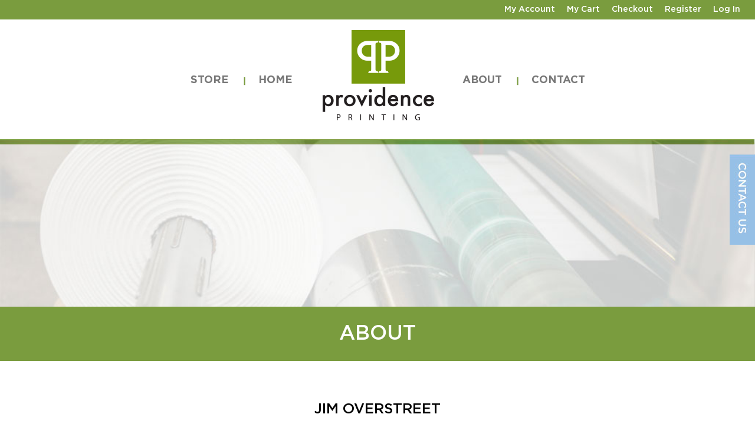

--- FILE ---
content_type: text/html; charset=UTF-8
request_url: https://www.providenceprinting.net/about-us/
body_size: 5083
content:

<!DOCTYPE html>

<!--[if lt IE 7 ]> <html lang="en" id="top" class="no-js ie6"> <![endif]-->
<!--[if IE 7 ]>    <html lang="en" id="top" class="no-js ie7"> <![endif]-->
<!--[if IE 8 ]>    <html lang="en" id="top" class="no-js ie8"> <![endif]-->
<!--[if IE 9 ]>    <html lang="en" id="top" class="no-js ie9"> <![endif]-->
<!--[if (gt IE 9)|!(IE)]><!--> <html lang="en" id="top" class="no-js"> <!--<![endif]-->

<head>
<meta http-equiv="Content-Type" content="text/html; charset=utf-8" />
<title>About Us</title>
<meta name="description" content="Providing the highest quality printing supplies, labels, and custom packaging products since 1996." />
<meta name="keywords" content="Printing, Labels, Toner, Wrappers, Boxes, Stickers" />
<meta name="robots" content="INDEX,FOLLOW" />
<link rel="icon" href="https://www.providenceprinting.net/media/favicon/default/favicon.ico" type="image/x-icon" />
<link rel="shortcut icon" href="https://www.providenceprinting.net/media/favicon/default/favicon.ico" type="image/x-icon" />
<!--[if lt IE 7]>
<script type="text/javascript">
//<![CDATA[
    var BLANK_URL = 'https://www.providenceprinting.net/js/blank.html';
    var BLANK_IMG = 'https://www.providenceprinting.net/js/spacer.gif';
//]]>
</script>
<![endif]-->
<link rel="stylesheet" type="text/css" href="https://www.providenceprinting.net/skin/frontend/base/default/css/codnitive/sidenav.css" media="all" />
<script type="text/javascript" src="https://www.providenceprinting.net/js/prototype/prototype.js"></script>
<script type="text/javascript" src="https://www.providenceprinting.net/js/lib/jquery/jquery-1.10.2.min.js"></script>
<script type="text/javascript" src="https://www.providenceprinting.net/js/lib/jquery/noconflict.js"></script>
<script type="text/javascript" src="https://www.providenceprinting.net/js/lib/ccard.js"></script>
<script type="text/javascript" src="https://www.providenceprinting.net/js/prototype/validation.js"></script>
<script type="text/javascript" src="https://www.providenceprinting.net/js/scriptaculous/builder.js"></script>
<script type="text/javascript" src="https://www.providenceprinting.net/js/scriptaculous/effects.js"></script>
<script type="text/javascript" src="https://www.providenceprinting.net/js/scriptaculous/dragdrop.js"></script>
<script type="text/javascript" src="https://www.providenceprinting.net/js/scriptaculous/controls.js"></script>
<script type="text/javascript" src="https://www.providenceprinting.net/js/scriptaculous/slider.js"></script>
<script type="text/javascript" src="https://www.providenceprinting.net/js/varien/js.js"></script>
<script type="text/javascript" src="https://www.providenceprinting.net/js/varien/form.js"></script>
<script type="text/javascript" src="https://www.providenceprinting.net/js/mage/translate.js"></script>
<script type="text/javascript" src="https://www.providenceprinting.net/js/mage/cookies.js"></script>
<script type="text/javascript" src="https://www.providenceprinting.net/js/hackathon/HoneySpam/honeyspam.js"></script>
<script type="text/javascript" src="https://www.providenceprinting.net/skin/frontend/rwd/pp/js/lib/modernizr.custom.min.js"></script>
<script type="text/javascript" src="https://www.providenceprinting.net/skin/frontend/rwd/pp/js/lib/selectivizr.js"></script>
<script type="text/javascript" src="https://www.providenceprinting.net/skin/frontend/rwd/pp/js/lib/matchMedia.js"></script>
<script type="text/javascript" src="https://www.providenceprinting.net/skin/frontend/rwd/pp/js/lib/matchMedia.addListener.js"></script>
<script type="text/javascript" src="https://www.providenceprinting.net/skin/frontend/rwd/pp/js/lib/enquire.js"></script>
<script type="text/javascript" src="https://www.providenceprinting.net/skin/frontend/rwd/pp/js/app.js"></script>
<script type="text/javascript" src="https://www.providenceprinting.net/skin/frontend/rwd/pp/js/lib/jquery.cycle2.min.js"></script>
<script type="text/javascript" src="https://www.providenceprinting.net/skin/frontend/rwd/pp/js/lib/jquery.cycle2.swipe.min.js"></script>
<script type="text/javascript" src="https://www.providenceprinting.net/skin/frontend/rwd/pp/js/slideshow.js"></script>
<script type="text/javascript" src="https://www.providenceprinting.net/skin/frontend/rwd/pp/js/lib/imagesloaded.js"></script>
<script type="text/javascript" src="https://www.providenceprinting.net/skin/frontend/rwd/pp/js/minicart.js"></script>
<script type="text/javascript" src="https://www.providenceprinting.net/skin/frontend/rwd/pp/js/bootstrap.js"></script>
<link rel="stylesheet" href="//fonts.googleapis.com/css?family=Raleway:300,400,500,700,600" />
<!--[if  (lte IE 8) & (!IEMobile)]>
<link rel="stylesheet" type="text/css" href="https://www.providenceprinting.net/skin/frontend/rwd/pp/css/styles-ie8.css" media="all" />
<link rel="stylesheet" type="text/css" href="https://www.providenceprinting.net/skin/frontend/rwd/pp/css/madisonisland-ie8.css" media="all" />
<![endif]-->
<!--[if (gte IE 9) | (IEMobile)]><!-->
<link rel="stylesheet" type="text/css" href="https://www.providenceprinting.net/skin/frontend/rwd/pp/css/bootstrap.min.css" media="all" />
<link rel="stylesheet" type="text/css" href="https://www.providenceprinting.net/skin/frontend/rwd/pp/css/styles.css" media="all" />
<link rel="stylesheet" type="text/css" href="https://www.providenceprinting.net/skin/frontend/rwd/pp/css/font-awesome.min.css" media="all" />
<link rel="stylesheet" type="text/css" href="https://www.providenceprinting.net/skin/frontend/rwd/pp/css/madisonisland.css" media="all" />
<link rel="stylesheet" type="text/css" href="https://www.providenceprinting.net/skin/frontend/rwd/pp/css/custom.css" media="all" />
<link rel="stylesheet" type="text/css" href="https://www.providenceprinting.net/skin/frontend/rwd/pp/css/media.css" media="all" />
<!--<![endif]-->

<script type="text/javascript">
//<![CDATA[
Mage.Cookies.path     = '/';
Mage.Cookies.domain   = '.www.providenceprinting.net';
//]]>
</script>
<meta name="viewport" content="initial-scale=1.0, width=device-width" />

<script type="text/javascript">
//<![CDATA[
optionalZipCountries = ["HK","IE","MO","PA"];
//]]>
</script>
<script defer async src="//www.google.com/recaptcha/api.js?onload=onloadCallback&amp;render=explicit"></script><script type="text/javascript">//<![CDATA[
        var Translator = new Translate([]);
        //]]></script></head>
<body class=" cms-page-view cms-about-us">
<div class="wrapper">
        <noscript>
        <div class="global-site-notice noscript">
            <div class="notice-inner">
                <p>
                    <strong>JavaScript seems to be disabled in your browser.</strong><br />
                    You must have JavaScript enabled in your browser to utilize the functionality of this website.                </p>
            </div>
        </div>
    </noscript>
    <div class="page">
        <header class="mobile-hide">
<!-- Header Top -->
<div class="header_top">
	<div class="container">
		<div id="header-account">
	            <div class="links">
        <ul>
                                    <li class="first" ><a href="https://www.providenceprinting.net/customer/account/" title="My Account" >My Account</a></li>
                                                                                                <li ><a href="https://www.providenceprinting.net/checkout/cart/" title="My Cart" class="top-link-cart">My Cart</a></li>
                                                <li ><a href="https://www.providenceprinting.net/checkout/" title="Checkout" class="top-link-checkout">Checkout</a></li>
                                                <li ><a href="https://www.providenceprinting.net/customer/account/create/" title="Register" >Register</a></li>
                                                <li class=" last" ><a href="https://www.providenceprinting.net/customer/account/login/" title="Log In" >Log In</a></li>
                        </ul>
</div>
	    </div>
    </div>
</div>
<!-- End Header Top -->

<!-- Top Menu -->
     
	
    <nav id="nav" class="desktop-hide">
        <ol class="nav-primary">
                        <li><a href="https://www.providenceprinting.net/store.html">STORE</a></li>
            <li><a href="https://www.providenceprinting.net/">HOME</a></li>
            
            <li class="logo"><a class="navbar-brand" href="https://www.providenceprinting.net/"><img src="https://www.providenceprinting.net/skin/frontend/rwd/pp/images/logo.png" alt="Providence Priting" title="Providence Priting" /></a></li>
            <li><a href="https://www.providenceprinting.net/about">ABOUT</a></li>
            <li><a href="https://www.providenceprinting.net/contacts">CONTACT</a></li>
        </ol>
    </nav>
<div class="header mobile-hide">
 	<div class="container">
    	<div class="mobile_logo"><a href="index.html"><img src="https://www.providenceprinting.net/skin/frontend/rwd/pp/images/logo.png" alt="" /></a></div>
      	<nav class="navbar navbar-default">
            <div class="navbar-header">
              <button type="button" class="navbar-toggle collapsed" data-toggle="collapse" data-target="#bs-example-navbar-collapse-1" aria-expanded="false">
                <span class="sr-only">Toggle navigation</span>
                <span class="icon-bar"></span>
                <span class="icon-bar"></span>
                <span class="icon-bar"></span>
              </button>
            </div>
        
            <!-- Collect the nav links, forms, and other content for toggling -->
            <div class="collapse navbar-collapse" id="bs-example-navbar-collapse-1">
              <ul class="nav navbar-nav">
                                <li><a href="https://www.providenceprinting.net/store.html">STORE</a></li>
                <li><a href="https://www.providenceprinting.net/">HOME</a></li>
                
                <li class="logo"><a class="navbar-brand" href="https://www.providenceprinting.net/"><img src="https://www.providenceprinting.net/skin/frontend/rwd/pp/images/logo.png" alt="Providence Priting" title="Providence Priting" /></a></li>
                <li><a href="https://www.providenceprinting.net/about">ABOUT</a></li>
                <li><a href="https://www.providenceprinting.net/contacts">CONTACT</a></li>
              </ul>
            </div><!-- /.navbar-collapse -->
        </nav>
    </div>
</div>
<!-- End Top Menu -->
</header>

<!-- Slider -->
<!-- End Slider -->



<header id="header" class="page-header desktop-hide">
    <div class="page-header-container">
        <a class="logo" href="https://www.providenceprinting.net/">
            <img src="https://www.providenceprinting.net/skin/frontend/rwd/pp/images/logo.jpg" alt="Providence Printing" class="large" />
            <img src="https://www.providenceprinting.net/skin/frontend/rwd/pp/images/logo.jpg" alt="Providence Printing" class="small" />
        </a>

                <div class="store-language-container"></div>
		<div class="mobile_logo"><a href="index.html"><img src="https://www.providenceprinting.net/skin/frontend/rwd/pp/images/logo.png" alt="" /></a></div>
        <!-- Skip Links -->

        <div class="skip-links">
            <a href="#header-nav" class="skip-link skip-nav">
                <span class="icon"></span>
                <span class="label">Menu</span>
            </a>

            <a href="#header-search" class="skip-link skip-search">
                <span class="icon"></span>
                <span class="label">Search</span>
            </a>

            <div class="account-cart-wrapper">
                <a href="https://www.providenceprinting.net/customer/account/" data-target-element="#header-account" class="skip-link skip-account">
                    <span class="icon"></span>
                    <span class="label">Account</span>
                </a>

                <!-- Cart -->

                <div class="header-minicart">
                    

<a href="https://www.providenceprinting.net/checkout/cart/" data-target-element="#header-cart" class="skip-link skip-cart  no-count">
    <span class="icon"></span>
    <span class="label">Cart</span>
    <span class="count">0</span>
</a>

<div id="header-cart" class="block block-cart skip-content">
    
<div id="minicart-error-message" class="minicart-message"></div>
<div id="minicart-success-message" class="minicart-message"></div>

<div class="minicart-wrapper">

    <p class="block-subtitle">
        Recently added item(s)        <a class="close skip-link-close" href="#" title="Close">&times;</a>
    </p>

                    <p class="empty">You have no items in your shopping cart.</p>

    </div>
</div>
                </div>
            </div>


        </div>

        <!-- Navigation -->

        <div id="header-nav" class="skip-content">
            
	
    <nav id="nav" class="desktop-hide">
        <ol class="nav-primary">
                        <li><a href="https://www.providenceprinting.net/store.html">STORE</a></li>
            <li><a href="https://www.providenceprinting.net/">HOME</a></li>
            
            <li class="logo"><a class="navbar-brand" href="https://www.providenceprinting.net/"><img src="https://www.providenceprinting.net/skin/frontend/rwd/pp/images/logo.png" alt="Providence Priting" title="Providence Priting" /></a></li>
            <li><a href="https://www.providenceprinting.net/about">ABOUT</a></li>
            <li><a href="https://www.providenceprinting.net/contacts">CONTACT</a></li>
        </ol>
    </nav>
<div class="header mobile-hide">
 	<div class="container">
    	<div class="mobile_logo"><a href="index.html"><img src="https://www.providenceprinting.net/skin/frontend/rwd/pp/images/logo.png" alt="" /></a></div>
      	<nav class="navbar navbar-default">
            <div class="navbar-header">
              <button type="button" class="navbar-toggle collapsed" data-toggle="collapse" data-target="#bs-example-navbar-collapse-1" aria-expanded="false">
                <span class="sr-only">Toggle navigation</span>
                <span class="icon-bar"></span>
                <span class="icon-bar"></span>
                <span class="icon-bar"></span>
              </button>
            </div>
        
            <!-- Collect the nav links, forms, and other content for toggling -->
            <div class="collapse navbar-collapse" id="bs-example-navbar-collapse-1">
              <ul class="nav navbar-nav">
                                <li><a href="https://www.providenceprinting.net/store.html">STORE</a></li>
                <li><a href="https://www.providenceprinting.net/">HOME</a></li>
                
                <li class="logo"><a class="navbar-brand" href="https://www.providenceprinting.net/"><img src="https://www.providenceprinting.net/skin/frontend/rwd/pp/images/logo.png" alt="Providence Priting" title="Providence Priting" /></a></li>
                <li><a href="https://www.providenceprinting.net/about">ABOUT</a></li>
                <li><a href="https://www.providenceprinting.net/contacts">CONTACT</a></li>
              </ul>
            </div><!-- /.navbar-collapse -->
        </nav>
    </div>
</div>
        </div>

        <!-- Search -->

        <div id="header-search" class="skip-content">
            
<form id="search_mini_form" action="https://www.providenceprinting.net/catalogsearch/result/" method="get">
    <div class="input-box">
        <label for="search">Search:</label>
        <input id="search" type="search" name="q" value="" class="input-text required-entry" maxlength="128" placeholder="Search entire store here..." />
        <button type="submit" title="Search" class="button search-button"><span><span>Search</span></span></button>
    </div>

    <div id="search_autocomplete" class="search-autocomplete"></div>
    <script type="text/javascript">
    //<![CDATA[
        var searchForm = new Varien.searchForm('search_mini_form', 'search', '');
        searchForm.initAutocomplete('https://www.providenceprinting.net/catalogsearch/ajax/suggest/', 'search_autocomplete');
    //]]>
    </script>
</form>
        </div>

        <!-- Account -->

        <div id="header-account" class="skip-content">
            <div class="links">
        <ul>
                                    <li class="first" ><a href="https://www.providenceprinting.net/customer/account/" title="My Account" >My Account</a></li>
                                                                                                <li ><a href="https://www.providenceprinting.net/checkout/cart/" title="My Cart" class="top-link-cart">My Cart</a></li>
                                                <li ><a href="https://www.providenceprinting.net/checkout/" title="Checkout" class="top-link-checkout">Checkout</a></li>
                                                <li ><a href="https://www.providenceprinting.net/customer/account/create/" title="Register" >Register</a></li>
                                                <li class=" last" ><a href="https://www.providenceprinting.net/customer/account/login/" title="Log In" >Log In</a></li>
                        </ul>
</div>
        </div>
    </div>
</header>


        <div class="main-container col1-layout">

	            <div class="main">
	                <div class="breadcrumbs">
    <ul>
                    <li class="home">
                            <a href="https://www.providenceprinting.net/" title="Go to Home Page">Home</a>
                                        <span>/ </span>
                        </li>
                    <li class="cms_page">
                            <strong>About Us</strong>
                                    </li>
            </ul>
</div>
	                <div class="col-main">
	                    	                    <div class="std"><div class="pp_about_banner"><img src="https://www.providenceprinting.net/media/wysiwyg/about_banner.jpg" alt="" /></div>
<div class="pp_about_title">About</div>	
<div class="container">
        	<div class="row">
            	<div class="col-sm-12">
                	<div class="pp_aboutus_contain">
                        <h2>Jim Overstreet</h2>
                        <p>Jim’s career in printing began as a retail installation coordinator, then area sales representative for Hallmark Carks, Inc. in 1986. He worked with Hallmark store-owners in east Texas, helping them to plan product distribution and seasonal orders in their stores. His introduction into flexographic label printing came while Jim was employed by Jordan Graphics as an area salesman of business forms and labels in Atlanta, GA. In 1988, Label America hired Jim as their second outside sales representative. His experience at Label America provided a wealth of training in flexographic printing, and key strategies for seeking and securing niche markets. Additionally, his time at Label America provided Jim with a birds-eye view of the entire process of prospecting and sales, manufacturing, inventory management, and shipping. During his time at Label America, Jim systematically grew his sales territory to annual sales well in excess of $1,000,000. After eight years in the environment, Jim decided to follow his entrepreneurial urge. He did so initially as a part of the team of distributors at Print Image, LLC., and finally in 2009 as the owner of Providence Printing, Inc. Establishing long-term relationships with key clients, and continuously developing new ones has been the trademark of Jim’s twenty-seven plus years in business. In addition to his expertise in flexographic printing, as a broker, Jim has established vendor relationships in many other categories - including toner and ribbon sales, as well as multi-part and pressure seal forms and checks. Under Jim’s leadership, Providence Printing boasts an excellent record service to its customers, and prompt pay to it’s suppliers. Jim’s commitment to his customers, his diversity of experience, and his successful track record makes him uniquely qualified to be a leader within the sales structure of a label manufacturing business.</p>
    <p>In 2013, along with two other partners, Jim worked to open New Creation Labels and Packaging in Marietta, GA. Since that time, New Creation has experienced outstanding growth - serving a variety of needs. From prime product labels similar to what you will find on barbecue sauce labels, to custom adhesive, to flexible packaging, and blister card applications. New Creation offers products to a wide variety of industries.</p>
    				</div>
                </div>
            </div>
        </div></div>	                </div>
	            </div>
        </div>
                
<footer class="pp_footer">
	<div class="container">
		
    	<div class="row">
        	<div class="col-sm-12">
        		<div class="links">
    <div class="block-title">
        <strong><span>Company</span></strong>
    </div>
    <ul>
        <li><a href="https://www.providenceprinting.net/about-us/">About Us</a></li>
        <li><a href="https://www.providenceprinting.net/contacts/">Contact Us</a></li>
        <li><a href="https://www.providenceprinting.net/customer/account/">MY ACCOUNT</a></li>
        <li><a href="https://www.providenceprinting.net/checkout/cart/">MY CART</a></li>
    </ul>
</div><div class="links">
        <div class="block-title"><strong><span>Quick Links</span></strong></div>
        <ul>
                                    <li class="first" ><a href="https://www.providenceprinting.net/catalog/seo_sitemap/category/" title="Site Map" >Site Map</a></li>
                                                <li ><a href="https://www.providenceprinting.net/catalogsearch/term/popular/" title="Search Terms" >Search Terms</a></li>
                                                <li class=" last" ><a href="https://www.providenceprinting.net/catalogsearch/advanced/" title="Advanced Search" >Advanced Search</a></li>
                        </ul>
</div>
<div class="links">
        <div class="block-title"><strong><span>Account</span></strong></div>
        <ul>
                                    <li class="first" ><a href="https://www.providenceprinting.net/customer/account/" title="My Account" >My Account</a></li>
                                                <li class=" last" ><a href="https://www.providenceprinting.net/sales/guest/form/" title="Orders and Returns" >Orders and Returns</a></li>
                        </ul>
</div>
        		 
                <div class="pp_copyright">&copy; 2016 All Rights Reserved. <br/>
Providence Printing | PO Box 3306 | Evans, GA 30809-3306 | 706.399.8373</div>
            </div>
        </div>
    </div>
</footer>
<div class="contact_fix"><a href="https://www.providenceprinting.net/contacts" title=""><img src="https://www.providenceprinting.net/skin/frontend/rwd/pp/images/contact.jpg" alt="Contact" title="Contact" /></a></div>
<script type="text/javascript">
(function() {
    var isBootstrapEvent = false;
    if (window.jQuery) {
        var all = jQuery('*');
        jQuery.each(['hide.bs.dropdown', 
            'hide.bs.collapse', 
            'hide.bs.modal', 
            'hide.bs.tooltip',
            'hide.bs.popover'], function(index, eventName) {
            all.on(eventName, function( event ) {
                isBootstrapEvent = true;
            });
        });
    }
    var originalHide = Element.hide;
    Element.addMethods({
        hide: function(element) {
            if(isBootstrapEvent) {
                isBootstrapEvent = false;
                return element;
            }
            return originalHide(element);
        }
    });
})();
jQuery('ul.dropdown-menu').on('click', function(event){
    // The event won't be propagated up to the document NODE and 
    // therefore delegated events won't be fired
    event.stopPropagation();
});
</script>                

    </div>
</div>
<style>
.customer-account-forgotpassword .fieldset, .customer-account-forgotpassword .buttons-set
{
 margin: auto !important;
}

.pager li > a, .pager li > span {
 border-radius: 0px !important;
 padding: 0px !important;
}
</style><script defer src="https://static.cloudflareinsights.com/beacon.min.js/vcd15cbe7772f49c399c6a5babf22c1241717689176015" integrity="sha512-ZpsOmlRQV6y907TI0dKBHq9Md29nnaEIPlkf84rnaERnq6zvWvPUqr2ft8M1aS28oN72PdrCzSjY4U6VaAw1EQ==" data-cf-beacon='{"version":"2024.11.0","token":"0a15d5be33534353a5812e60db045a84","r":1,"server_timing":{"name":{"cfCacheStatus":true,"cfEdge":true,"cfExtPri":true,"cfL4":true,"cfOrigin":true,"cfSpeedBrain":true},"location_startswith":null}}' crossorigin="anonymous"></script>
</body>
</html>



--- FILE ---
content_type: text/css
request_url: https://www.providenceprinting.net/skin/frontend/rwd/pp/css/custom.css
body_size: 3131
content:
body {
margin:0px; padding:0px; font-family: 'Gotham';
}
.container {
width:1200px;
}
img {
border:none; max-width:100%; outline:none;
}
a{
text-decoration:none; outline:none; color:#7A9C3E
}
a:hover{
text-decoration:none; outline:none; color:#92AE3C
}
li {
list-style-type:none;
}
form, fieldset, input, button, textarea  {
border:none; 
}
@font-face {
font-family: 'Gotham';
src: url('../fonts/Gotham-Bold.eot');
src: url('../fonts/Gotham-Bold.eot?#iefix') format('embedded-opentype'),
url('../fonts/Gotham-Bold.woff') format('woff'),
url('../fonts/Gotham-Bold.ttf') format('truetype');
font-weight: bold;
font-style: normal;
}
@font-face {
font-family: 'Gotham';
src: url('../fonts/Gotham-Medium.eot');
src: url('../fonts/Gotham-Medium.eot?#iefix') format('embedded-opentype'),
url('../fonts/Gotham-Medium.woff') format('woff'),
url('../fonts/Gotham-Medium.ttf') format('truetype');
font-weight: 500;
font-style: normal;
}
@font-face {
font-family: 'Gotham';
src: url('../fonts/Gotham-Light.eot');
src: url('../fonts/Gotham-Light.eot?#iefix') format('embedded-opentype'),
url('../fonts/Gotham-Light.woff') format('woff'),
url('../fonts/Gotham-Light.ttf') format('truetype');
font-weight: 300;
font-style: normal;
}
@font-face {
font-family: 'Gotham Book';
src: url('../fonts/Gotham-Book.eot');
src: url('../fonts/Gotham-Book.eot?#iefix') format('embedded-opentype'),
url('../fonts/Gotham-Book.woff') format('woff'),
url('../fonts/Gotham-Book.ttf') format('truetype');
font-weight: normal;
font-style: normal;
}
h1 {
margin:0px 0 0px; padding:0px; font-size:34.7px; font-weight:600; text-align:center; color:#779a0b; text-transform:uppercase;
}
h2 {
margin:0px 0 0px; padding:0px; font-size:34.7px; font-weight:600; text-align:center; color:#779a0b; text-transform:uppercase;
}
#wrapper {
width:100%; height:auto; margin:0px; padding:0px;
}
.desktop-hide {
display:none;
}
header {
width:100%; height:auto; margin:0px; padding:0px;
}
.header_top {
margin:0px; padding:0px; height:33px; background:#7a9c3e; width:100%; float:left;
}
.header {
margin:17px 0 79px 0px; padding:0px; float:left; width:100%; height:auto; text-align:center
}
.logo {
margin:0 20px 0 20px !important; padding:0px; background:none !important;
width: auto;
}
.logo a {
margin:0px !important; padding:0px !important;
}
.navbar-nav {
    float: left;
    margin: 0 0 0 35px;
}
@media only screen and (min-width: 768px) and (max-width: 1024px) {
    .navbar-nav {margin-left: 0;}
}
.navbar-default {
background:none; border:none; margin:0px; padding:0px; text-align:center; display:inline-block; width:auto
}
.navbar-nav > li {
float: left; margin:76px 0px 0px 0px; background:url(../images/li-bg.png) no-repeat left 5px;
}
/*.navbar-nav > li:nth-child(2) {
margin-right:70px;
}
.navbar-nav > li:nth-child(4) {
margin-left:70px;
}*/
.navbar-nav > li:first-child {
background:none;
}
.nav.navbar-nav > li:nth-child(4) {
    background: rgba(0, 0, 0, 0) none repeat scroll 0 0;
}
.navbar-default .navbar-nav > .active > a, .navbar-default .navbar-nav > .active > a:focus, .navbar-default .navbar-nav > .active > a:hover {
background:none; border-bottom:2px solid #99bfe5; color:#99bfe5;
}
.navbar-default .navbar-nav > li > a:focus, .navbar-default .navbar-nav > li > a:hover{
background:none; border-bottom:2px solid #99bfe5; color:#99bfe5;
}
.navbar-default .navbar-nav > li > a {
padding:0 0 2px; margin:0px 25px; font-weight:600; text-transform:uppercase;font-size:18px; border-bottom: 2px solid #fff;
}
#pp_home-banner {
width:100%; height:auto; float:left; margin:0px; padding:0px;
}
#pp_home-banner .item {
height:428px;
}
#pp_home-banner .item img {
width:100%;
}
.slider_text {
position:absolute; left:68px; padding:0px; top:84px; margin:0px; width:50%; 
}
.slider_text h2 {
margin:0px; padding:0px; text-align:left; color:#91ba13; font-size:54.96px; font-weight:500; text-shadow:3px 2px 3px #000; -webkit-text-shadow:3px 2px 3px #000; -o-text-shadow:3px 2px 3px #000; -moz-text-shadow:3px 2px 3px #000; -ms-text-shadow:3px 2px 3px #000; 
}
.slider_text h2 span {
margin:10px 0px 0px 0px; padding:0px; text-align:left; color:#fff; font-size:42.29px; font-weight:400; float:left; width:100%;
}
.slider_logo {
margin:0px; padding:0px; float:right;  position:absolute; right:83px; bottom:0px;
}
.carousel-control.right, .carousel-control.left {
background:none;
}
.pp_home-advantages {
width:100%; height:auto; float:left; margin:0px; padding:42px 0px; background:#f0f6fb;
}
.pp_home-advantages .container {
width:800px; margin:0px auto;
}
.pp_home-advantages h1 {
margin:0px 0 20px; padding:0px; font-size:34.7px; font-weight:600; text-align:center; color:#779a0b; text-transform:uppercase;
}
.pp_home-advantages p {
font-size:18px; font-weight:300; text-align:center; color:#000; line-height:26px;
}
.readmore {
margin:0px; padding:0px; text-align:center;
}
.readmore a {
font-size:18px; font-weight:500; text-align:center; color:#779a0b
}
.pp_home-products  {
width:100%; height:auto; float:left; margin:52px 0px 65px 0px; padding:0px; background:#fff;
}
.pp_home-products h2 {
margin:0px 0 34px; padding:0px; font-size:34.7px; font-weight:600; text-align:center; color:#779a0b; text-transform:uppercase;
}
.pp_home-products .col-sm-2 {
width:20%; height:auto; float:left; text-align:center
}
.pp_home-products .col-sm-2 h3 {
width:100%; height:auto; float:left; margin:28px 0px; padding:0px; font-size:19px; font-weight:400; text-align:center; color:#97c0e6; text-transform:uppercase; min-height:43px
}
.pp_home-products .col-sm-2 .label {
margin:0px; padding:0px; width:162px; height:145px; background:url(../images/home_product.jpg) no-repeat left top; text-align:center; display:inline-block;
}
.pp_home-products .col-sm-2 .toner {
margin:0px; padding:0px; width:162px; height:145px; background:url(../images/home_product.jpg) no-repeat -176px top; text-align:center; display:inline-block;
}
.pp_home-products .col-sm-2 .forms {
margin:0px; padding:0px; width:162px; height:145px; background:url(../images/home_product.jpg) no-repeat -373px top; text-align:center; display:inline-block;
}
.pp_home-products .col-sm-2 .envelopes {
margin:0px; padding:0px; width:162px; height:145px; background:url(../images/home_product.jpg) no-repeat -563px top; text-align:center; display:inline-block;
}
.pp_home-products .col-sm-2 .custom {
margin:0px; padding:0px; width:162px; height:145px; background:url(../images/home_product.jpg) no-repeat -763px top; text-align:center; display:inline-block;
}
.pp_home-products .col-sm-2 .list-group {
width:100%; height:auto; float:left; margin:0px; padding:0px 0px 0px 20%; 
}
.pp_home-products .col-sm-2 .list-group li {
width:100%; height:auto; float:left; margin:0px; padding:0px; font-size:16px; font-weight:300; text-align:left; color:#000;  list-style-type: disc;
}
.pp_footer {
background:#7a9c3e; height:auto; float:left; margin-top:40px; padding:20px 0px; text-align:center; width:100%;
}
.pp_footer .col-sm-12{
text-align:center;
}
.pp_footer .list-group {
margin:0px 0px 10px 0px; padding:0px; width:auto; text-align:center; display:inline-block;
}
.pp_footer ul li {
margin:0px; padding:0px; float:left; background:url(../images/footer-li-bg.jpg) no-repeat left 5px;
}
.pp_footer ul li:first-child {
background:none;
}
.pp_footer ul li a {
margin:0px; padding:0px 37px; font-size:16px; font-weight:400; text-align:center; color:#fff; text-transform:uppercase;
}
.pp_footer ul li a:hover {
color:#fff;
}
.pp_copyright {
font-size:13px; text-align:center; font-weight:400; color:#fff; width:100%; letter-spacing:1px;
}

/*-------------------About us-------------------*/
#aboutus {
width:100%; height:auto; float:left; margin:0px; padding:0px;
}
.pp_about_banner {
margin:0px; padding:0px; float:left; /*background:url(../images/about_banner.jpg) no-repeat left top / cover;*/  width:100%;
}
.pp_about_banner img {
    width: 100%;
}
.pp_about_title {
background:#7a9c3e; width:100%; height:auto; float:left; margin:0px; padding:20px 0px; font-size:34.7px; text-align:center; color:#fff; font-weight:500; text-transform:uppercase;
}
.pp_aboutus_contain {
width:100%; height:auto; float:left; margin:68px 0px;
}
.pp_aboutus_contain h2 {
font-size:24px; font-weight:500; text-align:center; color:#000; margin-bottom:17px;
}
.pp_aboutus_contain p {
font-size:18px; font-weight:300; text-align:left; color:#000; line-height:27px; margin-bottom:40px;
}
.contact_fix {
position:fixed; top:261px; height:auto; float:left; margin:0px; padding:0px; right:0px;
}
/*--------------Contact us--------------*/
.contacts-index-index .col-main  {
width:100%; height:auto; float:left; margin:0px; padding:0px;
}
.pp_contact {
text-align:center; width:100%; height:auto; float:left; margin:80px 0px; padding:0px; text-align:center
}
.pp_contact address {
margin:0px 0px 0px 0px; padding:0px; width:42%; height:auto; display:inline-block; text-align:center;
}
.pp_contact address img {
text-align:left; float:left;
}
.pp_contact address p {
font-size:18px; font-weight:400; float:left; text-align:left; color:#000; text-transform:uppercase; margin:29px 0px 0px 0px; line-height:26px;
}
.pp_contact address p span {
font-family: 'Gotham Book'; font-size:18px; font-weight:400; text-align:left; color:#000; text-transform:uppercase; float:left; width:100%;
}
.contact_form {
width:100%; height:auto; float:left; margin:0px; padding:0px;
}
.form_input {
    background: #eeeeee none repeat scroll 0 0;
    border: 0 none;
    border-radius: 0;
    box-shadow: -4px 0 3px #a9a9a9 inset;
    color: #464646;
    float: left;
    font-size: 18px;
    font-weight: 400;
    height: auto !important;
    margin: 0 0 20px;
    padding: 10px !important;
    text-align: left;
    width: 100% !important;
}
.form_textarea {
    background: #eeeeee none repeat scroll 0 0;
    border: 0 none;
    border-radius: 0;
    box-shadow: -4px 0 3px #a9a9a9 inset;
    color: #464646;
    float: left;
    font-size: 18px;
    font-weight: 400;
    height: 200px;
    margin: 0;
    max-width: 100% !important;
    padding: 10px;
    text-align: left;
    width: 100% !important;
}
.form_input::-webkit-input-placeholder, ..form_textarea::-webkit-input-placeholder {
  color: #464646; 
}

.form_input:-moz-placeholder, ..form_textarea:-moz-placeholder { /* Firefox 18- */
     color: #464646;  
}

.form_input::-moz-placeholder, ..form_textarea::-moz-placeholder  {  /* Firefox 19+ */
  color: #464646; 
}

.form_input:-ms-input-placeholder, ..form_textarea:-ms-input-placeholder {  
   color: #464646;  
}
.form_button {
margin:20px 0px 0px 0px; padding:10px 20px; font-size:18px; font-weight:400; text-align:center; text-transform:uppercase; color:#fff; background:#7A9C3E; float:left;
}
.mobile_logo {
display:none;
}
.carousel-control { width: 5%; }
.cms-home .main-container {
    max-width: 100%;
    padding: 0;
}
/* Nirav */
.cms-home .main-container {
    float: left;
    width: 100%;
}
.breadcrumbs {
    display: none;
    margin: -15px 0 15px;
    overflow: hidden;
}
.cms-page-view .std h2 {
    color: #000;
    font-size: 24px;
    font-weight: 500;
    margin-bottom: 17px;
    text-align: center;
    font-family: inherit;
}
.cms-page-view .std p {
    color: #000;
    font-family: "Gotham";
    font-size: 18px;
    font-style: normal;
    font-weight: 300;
    line-height: 27px;
    margin-bottom: 40px;
    text-align: justify;
}
.col2-left-layout .col-main {
    float:left;
    padding-right: 0;
}
.cms-home .col-main {
    float: left;
    width: 100%;
}

.pp_footer .block-title {
    border: 0;
}
.pp_footer .links {
    width: 100%;
    float: left;
    text-align: center;
}
.pp_footer .block-title span {
    color: #fff;
    font-weight: bold;
    font-size: 18px;
}
.pp_footer .links ul {
    margin: 0 auto;
    display: inline-block;
	float:none
}
.col3-layout .col-wrapper {
    float: none;
    width: 79.16667%;
    margin: 0 auto;
}
.col-left, .col-right, .col-main {
    padding: 0;
}
.pp_category_banner {
margin:0px; padding:0px; float:left; /*background:url(../images/about_banner.jpg) no-repeat left top / cover;*/ width:100%;
}
.pp_category_banner img {
    width: 100%;
}
.pp_category_title {
background:#7a9c3e; width:100%; height:auto; float:left; margin:0px; padding:20px 0px; font-size:34.7px; text-align:center; color:#fff; font-weight:500; text-transform:uppercase;
}
.pp_contact_banner {
margin:0px; padding:0px; float:left; /*background:url(../images/about_banner.jpg) no-repeat left top / cover;*/ width:100%;
}
.pp_contact_banner img {
    width: 100%;
}
.pp_contact_title {
background:#7a9c3e; width:100%; height:auto; float:left; margin:0px; padding:20px 0px; font-size:34.7px; text-align:center; color:#fff; font-weight:500; text-transform:uppercase;
}
.pp_category-description.std {
    padding: 1.5em 50px 0;
    width: 100%;
    float: left;
    text-align: center;
    font-size: 15px;
    margin-bottom: -16px;
}

/*----------------Login and Register Page-----------------*/
.customer-account-login .page-title h1, .customer-account-create .page-title h1 {
margin:0px 0px 20px 0px; padding-bottom:10px
}
.button {
background:#7A9C3E;
}
.button:hover {
background:#92AE3C;
}
.button:focus {
background:#92AE3C;
}
.f-left, .back-link {
color:#7A9C3E;
}
.f-left:hover, .back-link:hover {
color:#92AE3C;
} 
.input-text:focus {
    border:1px solid #7A9C3E;
}
.customer-account-login .form-list .input-text:focus, .customer-account-create .form-list li .input-text:focus {
    border:1px solid #7A9C3E;
}
.customer-account-login .new-users h2, .customer-account-login .registered-users h2 {
margin-bottom:10px;
}
.customer-account-create .account-create {
margin-bottom:30px;
}
#header-account {
padding:0px;
}
.links {
width:auto; float:right; margin:0px; padding:0px;
}
.links ul {
float:left; margin:0px; padding:0px; 
}
.links ul li {
float:left; margin:0px; padding:0px; list-style-type:none;
}
.links ul li a {
font-size:14px; font-weight:normal; text-align:left; color:#fff !important;
}
.links ul li a:foucs {
border:none;
}
@media only screen and (min-width: 768px) and (max-width: 1024px) {
    .links {float: none;}
    .links ul {float: none;text-align: center;}
    .links ul li {float: none;display: inline-block;}
}
/*-------------Account Page----------------*/
.customer-account .col-main {
width:75%;
}
body.customer-account .my-account .fieldset h2, body.customer-account .my-account .addresses-list h2, body.customer-account .my-account .order-details h2 {
text-align:left;
}
.customer-account .sidebar .block.block-account {
width:80%; height:auto; float:left; margin:0px; padding:0px 0px; background:#f1f1f1; border:1px solid #ddd;
}
.customer-account .sidebar .block.block-account .block-title {
background:#7A9C3E; padding:10px 0px 10px 20px; text-align:left; margin:0px;
}
.customer-account .sidebar .block.block-account .block-title span {
text-align:left; color:#fff; font-size:18px;
}
.customer-account .sidebar .block.block-account .block-content {
padding:0px 0px; width:100%; float:left; margin:0px;
}
.customer-account .sidebar .block.block-account .block-content ul {
width:100%; height:auto; float:left; margin:0px; padding:0px;
}
.customer-account .sidebar .block.block-account .block-content ul li {
width:100%; height:auto; float:left; margin:0px 0px 0px 0px; padding:0px; list-style-type:none;
}
.customer-account .sidebar .block.block-account .block-content ul li a strong {
font-size:14px; font-weight:normal; text-align:left; color:#333; text-transform:none; color:#333; padding:0px 0px; float:left; width:100%
}
.customer-account .sidebar .block.block-account .block-content ul li a {
font-size:14px; font-weight:normal; text-align:left; color:#333; text-transform:none; color:#333; padding:10px 15px; float:left; width:100%
}
.customer-account .sidebar .block.block-account .block-content ul li a strong:hover{
color:#333; background:#d8d8d8;
}
.customer-account .sidebar .block.block-account .block-content ul li a:hover {
color:#333; background:#d8d8d8;
}
.customer-account-index .dashboard .page-title h1 {
color:#7A9C3E; margin:0px 0px 10px 0px; padding:0px;
}

/*---------------Details Page-----------------*/
.sidebar .sidebar-nav-left {
  background: #f1f1f1; border: 1px solid #ddd; float: left; height: auto; margin:40px 0px 0px 0 !important; padding: 0;width:95%;
}
.sidebar .sidebar-nav-left .block-title {
    background: #7a9c3e none repeat scroll 0 0;
    margin: 0;
    padding: 10px 0 10px 20px !important;
    text-align: left;
}
.sidebar .sidebar-nav-left .block-title span {
color: #fff;  font-size: 18px;  text-align: left;
}
.sidebar .sidebar-nav-left .block-content {
width:100%; height:auto; float:left; margin:0px; padding:0px !important;
}
.sidebar .sidebar-nav-left .block-content ul {
width:100%; height:auto; float:left; margin:0px; padding:0px;overflow: hidden;
}
.sidebar .sidebar-nav-left .block-content ul li {
width:100%; height:auto; float:left; margin:0px 0px 0px 0px; padding:0px !important; list-style-type:none;
}
.sidebar .sidebar-nav-left .block-content ul li a strong {
font-size:14px; font-weight:normal; text-align:left; color:#333; text-transform:none; color:#333; padding:0px 0px; float:left; width:100%
}
.sidebar .sidebar-nav-left .block-content ul li a {
font-size:14px; font-weight:normal; text-align:left; color:#333; text-transform:none; color:#333; padding:10px 15px; float:left; width:100%
}
.sidebar .sidebar-nav-left .block-content ul li a strong:hover{
color:#333; background:#d8d8d8;
}
.sidebar .sidebar-nav-left .block-content ul li a:hover {
color:#333; background:#d8d8d8;
}
.block-title span {
color:#7A9C3E
}
.product-view .product-shop .product-name .h1, .product-view .product-img-box .product-name h1 {
color:#7A9C3E
}
.product-view .product-shop .price-box .regular-price .price, .product-view .product-shop .price-box .special-price .price, .product-view .product-shop .price-box .full-product-price .price {
color:#7A9C3E
}
.no-touch #header-account a:hover, .no-touch .nav-primary a:hover {
background:none;
}
.catalog-product-view .col2-left-layout .col-main {
    margin:8px 0 0;
    padding-right: 0;
    width: 75%;
}
.pp_footer .links {
    display: none;
}

.pp_footer .links:first-child {
    display: block;
}
.contacts-index-index .main-container .container {
width:100%; padding:0px; margin:0px;
}
.contacts-index-index .main-container .col-main .container {
width:1170px; margin:0px auto;
}
.customer-account-index .col-left, .customer-account-edit .col-left, .customer-address-form .col-left, .sales-order-history .col-left{
display:none;
}
.customer-account-index .col-left.sidebar.col-left-first, .customer-account-edit .col-left.sidebar.col-left-first, .customer-address-form .col-left.sidebar.col-left-first, .sales-order-history .col-left.sidebar.col-left-first {
display:block;
}

.customer-account-edit .col-main, .customer-address-form .col-main, .sales-order-history .col-main, .customer-account-index .col-main  {
float: right; width: 75%;
}
.checkout-onepage-index .col-main {
  float: none;
    height: auto;
    margin: 0 auto;
    padding: 0;
    width: 1200px;
}
.checkout-onepage-index .col-main .container {
    float: left;
    width: 70%;
}
.checkout-onepage-index .col-main .col-right {
display: block;
    float: left;
    margin: 46px 0 0;
    width: 30%;
}
.review-product-list .col-main {
width:1200px; height:auto; margin:0px auto; padding:0px; float:none;
}
.review-product-list .col-main .product-view {
width:66%; height:auto; float:left; margin:0px 4% 0 0; padding:0px;
}
.review-product-list .col-main .col-right  {
display: block; float: left;  margin: 46px 0 0; width: 30%;
}

.category-products, .col3-layout .col-right {
    margin-top: 40px;
}

.block-reorder {
    width: 80%;
    float: left;
    margin-top: 20px;
}
/*-------------Forgot Password Page----------------*/
.customer-account-forgotpassword .fieldset, .customer-account-forgotpassword .buttons-set {margin: auto;}
@media only screen and (max-width: 767px) {
    .customer-account-forgotpassword .fieldset, .customer-account-forgotpassword .buttons-set {padding: 5px 15px;}
    .sidebar .block:not(.block-layered-nav) .block-title.active > strong {background: none;border: 0;}
    .sidebar .block:not(.block-layered-nav) .block-title.active > strong:hover {background: none;}
    .sidebar .block:not(.block-layered-nav) .block-title.active > strong:after {border-top: 4px solid #fff;}
}
@media only screen and (min-width: 768px) and (max-width: 990px) {
    .customer-account-edit .col-main, .customer-address-form .col-main, .sales-order-history .col-main, .customer-account-index .col-main {width: 100%;}
    .sidebar .block:not(.block-layered-nav) .block-title.active > strong {background: none;border: 0;}
    .sidebar .block:not(.block-layered-nav) .block-title.active > strong:hover {background: none;}
    .sidebar .block:not(.block-layered-nav) .block-title.active > strong:after {border-top: 4px solid #fff;}
    .customer-account .sidebar .block.block-account {width: 100%;}
    .customer-account .sidebar .block.block-account .block-title span {padding-left: 20px;}
}

--- FILE ---
content_type: text/css
request_url: https://www.providenceprinting.net/skin/frontend/rwd/pp/css/media.css
body_size: 623
content:
@media only screen and (min-device-width:320px) and (max-device-width:767px) {
.page-header {
margin:0px; padding:0px; border:none;
}
.container {
width:100%;
}
#header-nav {
    padding: 5px 26px;
}
.header {
margin-bottom:30px;
}
.header .container {
width:100%;
}
.logo {
display:none !important;
}
.mobile_logo {
display:block; float:left; position: relative; z-index: 100000; width:100%; text-align:center;
}
.mobile_logo > a {
    display: inline-block;
    text-align: center;
    width: auto;
}
.navbar-default .navbar-toggle {
border-color: #ddd; right: -16px; top: 33px; background:#7A9C3E
}
.navbar-default .navbar-toggle:focus, .navbar-default .navbar-toggle:hover {
background:#7A9C3E
}
.navbar-default .navbar-toggle .icon-bar {
background:#fff;
}
.navbar-nav > li {
width:100%; height:auto; float:left; margin:0px 0px 10px; padding:0px; background:none;
}
.navbar-default .navbar-nav > .active > a, .navbar-default .navbar-nav > .active > a:focus, .navbar-default .navbar-nav > .active > a:hover, .navbar-default .navbar-nav > li > a:focus, .navbar-default .navbar-nav > li > a:hover {
 border:none;
 }
#pp_home-banner .item {
height:auto;
}
#pp_home-banner .slider_text {
left: 12px; top: 19px; width:auto;
}
#pp_home-banner .slider_text h2 {
font-size:25px;
}
.slider_text h2 span {
font-size:21px;
}
#pp_home-banner .slider_logo {
right:15px
}
#pp_home-banner .slider_logo img {
float:right; width:30% !important;
}
.welcome_section .container {
width:100%;
}
.pp_home-products .col-sm-2 h3 {
margin:15px;
}
.pp_home-products .col-sm-2 {
width:100%; margin-bottom:30px;
}
.pp_home-products .col-sm-2 h3 {
min-height:inherit; margin:15px 0px; float:none;
}
.pp_footer ul li a {
padding:0px 10px; font-size:12px;
}
.pp_home-products .col-sm-2 {
text-align:center;
}
.pp_home-products .col-sm-2 .list-group {
float:none; text-align:center; display:inline-block; width:52%; margin:0px; padding:0px;
}
.pp_footer .contact address {
width: 66%; margin-bottom:30px;
}
.pp_home-advantages .container {
width:100%;
}
.pp_home-products .col-sm-2 {
width:100%;
}
.pp_footer ul li {
background:none;
}
.carousel-control {
width: 7%;
}
.col3-layout .col-wrapper {
    float: left;
    margin: 0;
    width: 100%;
}
.products-grid {
    padding: 0 20px;
    position: relative;
}
.sidebar .sidebar-nav-left {
width:100%
}
.sidebar .sidebar-nav-left .block-title span {
    color: #fff;
    font-size:15px;
    padding: 0 0 0 22px;
    text-align: left;
}
.sidebar .sidebar-nav-left .block-title {
padding-left:0px !important;
}
.sidebar .block:not(.block-layered-nav) .block-title > strong::after {
top:48%;
}
.block-title span {
    color: #7a9c3e;
    padding: 0 0 0 20px;
}
.col2-left-layout .col-main {
    float: left;
    padding-right: 0;
    width: 100%;
}
.product-view {
    width:100%;
}
.contacts-index-index .main-container .col-main .container {
width:100%; margin:0px;
}
.pp_contact .row {
padding:0px; margin:0px;
}
.links {
display:none
}
.desktop-hide {
display:block;
}
.mobile-hide, .store-language-container {
display:none;
}
}
@media only screen and (min-device-width:480px) and (max-device-width:639px) {
.pp_home-products .col-sm-2 .list-group {
float:none; text-align:center; display:inline-block; width:80%; margin:0px; padding:0px;
}
.pp_home-products .col-sm-2 {
width: 50%;
}
.pp_footer .contact address {
width: 100%;
}
.pp_footer .contact address p {
width:50%; margin:0px 0px 0px 5%; line-height:30px;
}
.pp_home-products .last {
width:100%;	
}
.contacts-index-index .main-container .col-main .container {
width:100%; margin:0px;
}
.pp_contact .row {
padding:0px; margin:0px;
}
}
@media only screen and (min-device-width:640px) and (max-device-width:767px) {
.pp_home-products .col-sm-2 .list-group {
float:none; text-align:center; display:inline-block; width:80%; margin:0px; padding:0px;
}
.pp_home-products .col-sm-2 {
width:33%;
}
.pp_footer .contact address {
width: 100%;
}
.pp_footer .contact address p {
width:50%; margin:0px 0px 0px 5%; line-height:30px;
}
.pp_footer .contact address img {
width:45%;
}
.pp_home-products .last {
width:100%;	
}
#pp_home-banner .slider_text h2 {
font-size:44.96px
}
#pp_home-banner .slider_text h2 span {
font-size:32.96px;
}
.contacts-index-index .main-container .col-main .container {
width:100%; margin:0px;
}
.pp_contact .row {
padding:0px; margin:0px;
}
}
@media only screen and (min-device-width:768px) and (max-device-width:979px) {
.pp_home-products .col-sm-2 .list-group {
float:none; text-align:center; display:inline-block; width:80%; margin:0px; padding:0px;
}
.pp_home-products .col-sm-2 {
width:33%;
}
.header .container, .welcome_section .container {
width: 100%; text-align:center
}
.logo {
margin:0 55px 0 38px !important
}
.slider_text h2 {
font-size:44.96px
}
.slider_text h2 span {
font-size:32.96px;
}
.slider_logo {
bottom:0; right:23px;
}
#slider .item {
height:auto;
}
.navbar-default {
text-align:center; display:inline-block;
}
.logo {
margin:0 10px 0 10px !important
}
#pp_home-banner .item {
    /* height: 428px; */ height:auto
}
.pp_home-advantages .container {
width:100%;
}
.pp_footer ul li a {
padding:0 35px
}
.contacts-index-index .main-container .col-main .container {
width:100%; margin:0px;
}
.pp_contact .row {
padding:0px; margin:0px;
}
.container {
width:100%;
}
}
@media only screen and (min-device-width:980px) and (max-device-width:1023px) {
.home_product .col-sm-2 .list-group {
float:none; text-align:center; display:inline-block; width:80%; margin:0px; padding:0px;
}
.home_product .col-sm-2 {
width:33%;
}
.header .container, .welcome_section .container {
width: 100%; text-align:center
}
.logo {
margin:0 10px 0 10px !important
}
.slider_text h2 {
font-size:44.96px
}
.slider_text h2 span {
font-size:32.96px;
}
.slider_logo {
bottom:0; right:23px;
}
#slider .item {
height:auto;
}
.navbar-default {
text-align:center; display:inline-block;
}
.pp_contact .row {
padding:0px; margin:0px;
}
.container {
width:100%;
}
}
@media only screen and (min-device-width:1024px) and (max-device-width:1170px) {
.home_product .col-sm-2 .list-group {
padding:0 0 0 13%;
}
.pp_contact .row {
padding:0px; margin:0px;
}
.contacts-index-index .main-container .col-main .container {
width:100%; margin:0px;
}
.pp_contact .row {
padding:0px; margin:0px;
}
.container {
width:100%;
}
}
@media only screen and (min-device-width:1171px) and (max-device-width:1280px) {
.container {
width:100%;
}
}